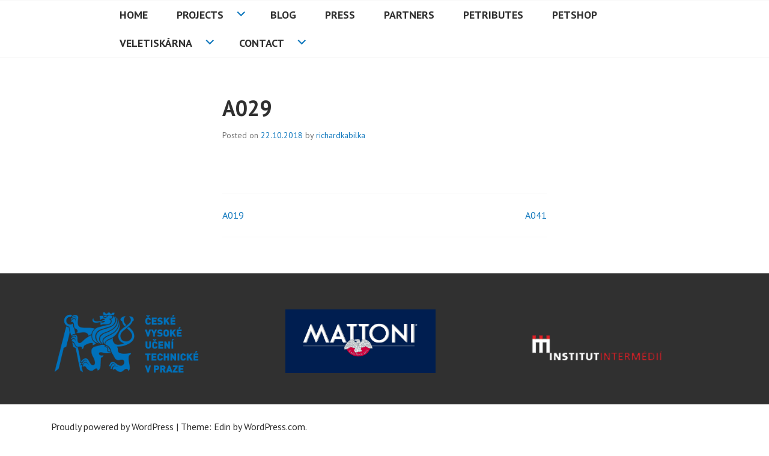

--- FILE ---
content_type: text/html; charset=UTF-8
request_url: https://petmat.cz/pieces2/a029/
body_size: 4961
content:
<!DOCTYPE html>
<html lang="cs">
<head>
<meta charset="UTF-8">
<meta name="viewport" content="width=device-width, initial-scale=1">
<link rel="profile" href="http://gmpg.org/xfn/11">
<link rel="pingback" href="https://petmat.cz/xmlrpc.php">

<title>A029 &#8211; PETMAT</title>
<meta name='robots' content='max-image-preview:large' />
<link rel='dns-prefetch' href='//fonts.googleapis.com' />
<link rel='dns-prefetch' href='//s.w.org' />
<link rel="alternate" type="application/rss+xml" title="PETMAT &raquo; RSS zdroj" href="https://petmat.cz/feed/" />
		<script type="text/javascript">
			window._wpemojiSettings = {"baseUrl":"https:\/\/s.w.org\/images\/core\/emoji\/13.1.0\/72x72\/","ext":".png","svgUrl":"https:\/\/s.w.org\/images\/core\/emoji\/13.1.0\/svg\/","svgExt":".svg","source":{"concatemoji":"https:\/\/petmat.cz\/wp-includes\/js\/wp-emoji-release.min.js?ver=5.8.12"}};
			!function(e,a,t){var n,r,o,i=a.createElement("canvas"),p=i.getContext&&i.getContext("2d");function s(e,t){var a=String.fromCharCode;p.clearRect(0,0,i.width,i.height),p.fillText(a.apply(this,e),0,0);e=i.toDataURL();return p.clearRect(0,0,i.width,i.height),p.fillText(a.apply(this,t),0,0),e===i.toDataURL()}function c(e){var t=a.createElement("script");t.src=e,t.defer=t.type="text/javascript",a.getElementsByTagName("head")[0].appendChild(t)}for(o=Array("flag","emoji"),t.supports={everything:!0,everythingExceptFlag:!0},r=0;r<o.length;r++)t.supports[o[r]]=function(e){if(!p||!p.fillText)return!1;switch(p.textBaseline="top",p.font="600 32px Arial",e){case"flag":return s([127987,65039,8205,9895,65039],[127987,65039,8203,9895,65039])?!1:!s([55356,56826,55356,56819],[55356,56826,8203,55356,56819])&&!s([55356,57332,56128,56423,56128,56418,56128,56421,56128,56430,56128,56423,56128,56447],[55356,57332,8203,56128,56423,8203,56128,56418,8203,56128,56421,8203,56128,56430,8203,56128,56423,8203,56128,56447]);case"emoji":return!s([10084,65039,8205,55357,56613],[10084,65039,8203,55357,56613])}return!1}(o[r]),t.supports.everything=t.supports.everything&&t.supports[o[r]],"flag"!==o[r]&&(t.supports.everythingExceptFlag=t.supports.everythingExceptFlag&&t.supports[o[r]]);t.supports.everythingExceptFlag=t.supports.everythingExceptFlag&&!t.supports.flag,t.DOMReady=!1,t.readyCallback=function(){t.DOMReady=!0},t.supports.everything||(n=function(){t.readyCallback()},a.addEventListener?(a.addEventListener("DOMContentLoaded",n,!1),e.addEventListener("load",n,!1)):(e.attachEvent("onload",n),a.attachEvent("onreadystatechange",function(){"complete"===a.readyState&&t.readyCallback()})),(n=t.source||{}).concatemoji?c(n.concatemoji):n.wpemoji&&n.twemoji&&(c(n.twemoji),c(n.wpemoji)))}(window,document,window._wpemojiSettings);
		</script>
		<style type="text/css">
img.wp-smiley,
img.emoji {
	display: inline !important;
	border: none !important;
	box-shadow: none !important;
	height: 1em !important;
	width: 1em !important;
	margin: 0 .07em !important;
	vertical-align: -0.1em !important;
	background: none !important;
	padding: 0 !important;
}
</style>
	<link rel='stylesheet' id='wp-block-library-css'  href='https://petmat.cz/wp-includes/css/dist/block-library/style.min.css?ver=5.8.12' type='text/css' media='all' />
<link rel='stylesheet' id='edin-pt-sans-css'  href='https://fonts.googleapis.com/css?family=PT+Sans%3A400%2C700%2C400italic%2C700italic&#038;subset=latin%2Clatin-ext' type='text/css' media='all' />
<link rel='stylesheet' id='edin-pt-serif-css'  href='https://fonts.googleapis.com/css?family=PT+Serif%3A400%2C700%2C400italic%2C700italic&#038;subset=latin%2Clatin-ext' type='text/css' media='all' />
<link rel='stylesheet' id='edin-pt-mono-css'  href='https://fonts.googleapis.com/css?family=PT+Mono&#038;subset=latin%2Clatin-ext' type='text/css' media='all' />
<link rel='stylesheet' id='edin-edincon-css'  href='https://petmat.cz/wp-content/themes/edin/font/edincon.css?ver=20140606' type='text/css' media='all' />
<link rel='stylesheet' id='genericons-css'  href='https://petmat.cz/wp-content/plugins/jetpack/_inc/genericons/genericons/genericons.css?ver=3.1' type='text/css' media='all' />
<link rel='stylesheet' id='edin-style-css'  href='https://petmat.cz/wp-content/themes/edin/style.css?ver=5.8.12' type='text/css' media='all' />
<link rel='stylesheet' id='slb_core-css'  href='https://petmat.cz/wp-content/plugins/simple-lightbox/client/css/app.css?ver=2.7.1' type='text/css' media='all' />
<link rel='stylesheet' id='lgc-unsemantic-grid-responsive-tablet-css'  href='https://petmat.cz/wp-content/plugins/lightweight-grid-columns/css/unsemantic-grid-responsive-tablet.css?ver=1.0' type='text/css' media='all' />
<script type='text/javascript' src='https://petmat.cz/wp-includes/js/jquery/jquery.min.js?ver=3.6.0' id='jquery-core-js'></script>
<script type='text/javascript' src='https://petmat.cz/wp-includes/js/jquery/jquery-migrate.min.js?ver=3.3.2' id='jquery-migrate-js'></script>
<link rel="EditURI" type="application/rsd+xml" title="RSD" href="https://petmat.cz/xmlrpc.php?rsd" />
<link rel="wlwmanifest" type="application/wlwmanifest+xml" href="https://petmat.cz/wp-includes/wlwmanifest.xml" /> 
<meta name="generator" content="WordPress 5.8.12" />
<link rel="canonical" href="https://petmat.cz/pieces2/a029/" />
<link rel='shortlink' href='https://petmat.cz/?p=3347' />
<link rel="alternate" type="application/json+oembed" href="https://petmat.cz/wp-json/oembed/1.0/embed?url=https%3A%2F%2Fpetmat.cz%2Fpieces2%2Fa029%2F" />
<link rel="alternate" type="text/xml+oembed" href="https://petmat.cz/wp-json/oembed/1.0/embed?url=https%3A%2F%2Fpetmat.cz%2Fpieces2%2Fa029%2F&#038;format=xml" />
		<!--[if lt IE 9]>
			<link rel="stylesheet" href="https://petmat.cz/wp-content/plugins/lightweight-grid-columns/css/ie.min.css" />
		<![endif]-->
		<style type="text/css">
			.site-title,
		.site-description {
			position: absolute;
			clip: rect(1px, 1px, 1px, 1px);
		}
		</style>
	<link rel="icon" href="https://petmat.cz/wp-content/uploads/sites/2/2018/07/cropped-PETMAT-logo-light-black-32x32.png" sizes="32x32" />
<link rel="icon" href="https://petmat.cz/wp-content/uploads/sites/2/2018/07/cropped-PETMAT-logo-light-black-192x192.png" sizes="192x192" />
<link rel="apple-touch-icon" href="https://petmat.cz/wp-content/uploads/sites/2/2018/07/cropped-PETMAT-logo-light-black-180x180.png" />
<meta name="msapplication-TileImage" content="https://petmat.cz/wp-content/uploads/sites/2/2018/07/cropped-PETMAT-logo-light-black-270x270.png" />
</head>

<body class="pieces2-template-default single single-pieces2 postid-3347 wp-custom-logo group-blog navigation-classic no-sidebar">
<div id="page" class="hfeed site">
	<a class="skip-link screen-reader-text" href="#content">Skip to content</a>

	
	<header id="masthead" class="site-header" role="banner">
		
		
		<div class="header-wrapper clear">
			<div class="site-branding">
										<p class="site-title"><a href="https://petmat.cz/" rel="home">PETMAT</a></p>
											<p class="site-description">Recycled plastic and architecture research</p>
								</div><!-- .site-branding -->

							<div id="site-navigation" class="header-navigation">
					<button class="menu-toggle" aria-expanded="false">Menu</button>
					<div class="navigation-wrapper clear">
																			<nav class="primary-navigation" role="navigation">
								<div class="menu-primary"><ul id="menu-hlavni-menu" class="clear"><li id="menu-item-1295" class="menu-item menu-item-type-post_type menu-item-object-page menu-item-home menu-item-1295"><a href="https://petmat.cz/">HOME</a></li>
<li id="menu-item-497" class="menu-item menu-item-type-post_type menu-item-object-page menu-item-has-children menu-item-497"><a href="https://petmat.cz/projects/">Projects</a>
<ul class="sub-menu">
	<li id="menu-item-4458" class="menu-item menu-item-type-post_type menu-item-object-page menu-item-4458"><a href="https://petmat.cz/projects/3deni/">3Dění &#8211; život v kostce</a></li>
	<li id="menu-item-4428" class="menu-item menu-item-type-post_type menu-item-object-page menu-item-4428"><a href="https://petmat.cz/projects/minirecyklator-petfact/">Minirecyklátor PET(f)act</a></li>
	<li id="menu-item-4416" class="menu-item menu-item-type-post_type menu-item-object-page menu-item-4416"><a title="shining banner" href="https://petmat.cz/projects/urban-monkey/">Urban Monkey</a></li>
	<li id="menu-item-4415" class="menu-item menu-item-type-post_type menu-item-object-page menu-item-4415"><a href="https://petmat.cz/projects/lampshades/">Lampshades</a></li>
	<li id="menu-item-4364" class="menu-item menu-item-type-post_type menu-item-object-page menu-item-4364"><a href="https://petmat.cz/prvok/">Prvok</a></li>
	<li id="menu-item-4346" class="menu-item menu-item-type-post_type menu-item-object-page menu-item-4346"><a href="https://petmat.cz/totemo/">Totemo</a></li>
	<li id="menu-item-3719" class="menu-item menu-item-type-post_type menu-item-object-page menu-item-3719"><a href="https://petmat.cz/digitalnitovarna/">DIGITALNI TOVARNA</a></li>
	<li id="menu-item-4328" class="menu-item menu-item-type-post_type menu-item-object-page menu-item-4328"><a href="https://petmat.cz/shields/">Shields</a></li>
	<li id="menu-item-2423" class="menu-item menu-item-type-post_type menu-item-object-page menu-item-2423"><a href="https://petmat.cz/projects/paralelni-svet-andelu/">Paralelní svět andělů</a></li>
	<li id="menu-item-3675" class="menu-item menu-item-type-post_type menu-item-object-page menu-item-3675"><a href="https://petmat.cz/projects/run-czech/">Run Czech</a></li>
	<li id="menu-item-2224" class="menu-item menu-item-type-post_type menu-item-object-page menu-item-2224"><a href="https://petmat.cz/projects/velexa/">Velexa</a></li>
	<li id="menu-item-2223" class="menu-item menu-item-type-post_type menu-item-object-page menu-item-2223"><a href="https://petmat.cz/projects/aob-reception-desk/">AOB reception desk</a></li>
	<li id="menu-item-2108" class="menu-item menu-item-type-post_type menu-item-object-page menu-item-2108"><a href="https://petmat.cz/projects/bookworld-2018/">Book world 2018</a></li>
	<li id="menu-item-1205" class="menu-item menu-item-type-post_type menu-item-object-page menu-item-1205"><a href="https://petmat.cz/projects/book-world-2017/">Book world 2017</a></li>
	<li id="menu-item-824" class="menu-item menu-item-type-post_type menu-item-object-page menu-item-824"><a href="https://petmat.cz/projects/svet-knihy/">Book world 2016</a></li>
	<li id="menu-item-2000" class="menu-item menu-item-type-post_type menu-item-object-page menu-item-2000"><a href="https://petmat.cz/projects/petsculpt-project/">PET(s)culpt</a></li>
	<li id="menu-item-1897" class="menu-item menu-item-type-post_type menu-item-object-page menu-item-1897"><a href="https://petmat.cz/projects/petx/">PET(X)</a></li>
	<li id="menu-item-825" class="menu-item menu-item-type-post_type menu-item-object-page menu-item-825"><a href="https://petmat.cz/projects/petangel/">PET(a)ngel</a></li>
	<li id="menu-item-750" class="menu-item menu-item-type-post_type menu-item-object-page menu-item-750"><a href="https://petmat.cz/projects/petbar/">PET(b)ar</a></li>
	<li id="menu-item-503" class="menu-item menu-item-type-post_type menu-item-object-page menu-item-503"><a href="https://petmat.cz/projects/petree/">PETree</a></li>
	<li id="menu-item-21" class="menu-item menu-item-type-post_type menu-item-object-page menu-item-21"><a href="https://petmat.cz/projects/petbrick/">PET(ch)air</a></li>
	<li id="menu-item-751" class="menu-item menu-item-type-post_type menu-item-object-page menu-item-751"><a href="https://petmat.cz/projects/petchair/">PET(b)rick</a></li>
	<li id="menu-item-1160" class="menu-item menu-item-type-post_type menu-item-object-page menu-item-1160"><a href="https://petmat.cz/projects/petotem/">PETOTEM</a></li>
	<li id="menu-item-1017" class="menu-item menu-item-type-post_type menu-item-object-page menu-item-1017"><a href="https://petmat.cz/projects/petloop/">PETloop</a></li>
	<li id="menu-item-1049" class="menu-item menu-item-type-post_type menu-item-object-page menu-item-1049"><a href="https://petmat.cz/projects/coffee-still-life-at-depo2015/">Coffee Still life at DEPO2015</a></li>
	<li id="menu-item-1019" class="menu-item menu-item-type-post_type menu-item-object-page menu-item-1019"><a href="https://petmat.cz/projects/gaudeamus-petmat-installation-in-brno/">Gaudeamus: PETMAT installation in Brno</a></li>
	<li id="menu-item-1404" class="menu-item menu-item-type-post_type menu-item-object-page menu-item-1404"><a href="https://petmat.cz/projects/hymn-to-additive-manufacturing/">Hymn to Additive manufacturing</a></li>
	<li id="menu-item-1688" class="menu-item menu-item-type-post_type menu-item-object-page menu-item-1688"><a href="https://petmat.cz/projects/petmuse/">PET(m)use</a></li>
	<li id="menu-item-1911" class="menu-item menu-item-type-post_type menu-item-object-page menu-item-1911"><a href="https://petmat.cz/projects/1898-2/">PEToilets</a></li>
	<li id="menu-item-1912" class="menu-item menu-item-type-post_type menu-item-object-page menu-item-1912"><a href="https://petmat.cz/projects/1898-2/">PEToilets</a></li>
	<li id="menu-item-1925" class="menu-item menu-item-type-post_type menu-item-object-page menu-item-1925"><a href="https://petmat.cz/projects/kridleni/">KŘÍDLENÍ</a></li>
	<li id="menu-item-1972" class="menu-item menu-item-type-post_type menu-item-object-page menu-item-1972"><a href="https://petmat.cz/projects/prozij-kubismus/">Prožij Kubismus</a></li>
</ul>
</li>
<li id="menu-item-331" class="menu-item menu-item-type-taxonomy menu-item-object-category menu-item-331"><a href="https://petmat.cz/category/blog/">Blog</a></li>
<li id="menu-item-342" class="menu-item menu-item-type-taxonomy menu-item-object-category menu-item-342"><a href="https://petmat.cz/category/press/">Press</a></li>
<li id="menu-item-725" class="menu-item menu-item-type-post_type menu-item-object-page menu-item-725"><a href="https://petmat.cz/partners/">Partners</a></li>
<li id="menu-item-1294" class="menu-item menu-item-type-custom menu-item-object-custom menu-item-1294"><a href="https://petmat.cz/petributes/">PETributes</a></li>
<li id="menu-item-2144" class="menu-item menu-item-type-custom menu-item-object-custom menu-item-2144"><a href="https://www.etsy.com/shop/PETMATshop">PETshop</a></li>
<li id="menu-item-2052" class="menu-item menu-item-type-post_type menu-item-object-page menu-item-has-children menu-item-2052"><a href="https://petmat.cz/veletiskarna/">Veletiskárna</a>
<ul class="sub-menu">
	<li id="menu-item-2060" class="menu-item menu-item-type-custom menu-item-object-custom menu-item-2060"><a href="https://www.facebook.com/events/935245959972164/">Make your own</a></li>
</ul>
</li>
<li id="menu-item-46" class="menu-item menu-item-type-post_type menu-item-object-page menu-item-has-children menu-item-46"><a href="https://petmat.cz/kontakt/">Contact</a>
<ul class="sub-menu">
	<li id="menu-item-3687" class="menu-item menu-item-type-post_type menu-item-object-page menu-item-3687"><a href="https://petmat.cz/contact/">Contact</a></li>
	<li id="menu-item-9" class="menu-item menu-item-type-post_type menu-item-object-page menu-item-9"><a href="https://petmat.cz/team/">TEAM</a></li>
</ul>
</li>
</ul></div>							</nav><!-- .primary-navigation -->
											</div><!-- .navigation-wrapper -->
				</div><!-- #site-navigation -->
			
					</div><!-- .header-wrapper -->
	</header><!-- #masthead -->

	<div id="content" class="site-content">

	<div class="content-wrapper clear">

		<div id="primary" class="content-area">
			<main id="main" class="site-main" role="main">

				
					
<article id="post-3347" class="post-3347 pieces2 type-pieces2 status-publish hentry statues-adam">
	<header class="entry-header">
		<h1 class="entry-title">A029</h1>
		<div class="entry-meta">
			<span class="posted-on">Posted on <a href="https://petmat.cz/pieces2/a029/" rel="bookmark"><time class="entry-date published" datetime="2018-10-22T12:18:48+02:00">22.10.2018</time><time class="updated" datetime="2018-12-11T10:14:42+02:00">11.12.2018</time></a></span><span class="byline"> by <span class="author vcard"><a class="url fn n" href="https://petmat.cz/author/richardkabilka/">richardkabilka</a></span></span>		</div><!-- .entry-meta -->
	</header><!-- .entry-header -->

	
	<div class="entry-content">
			</div><!-- .entry-content -->

	<footer class="entry-footer">
			</footer><!-- .entry-footer -->
</article><!-- #post-## -->

						<nav class="navigation post-navigation" role="navigation">
		<h2 class="screen-reader-text">Post navigation</h2>
		<div class="nav-links">
			<div class="nav-previous"><a href="https://petmat.cz/pieces2/a019/" rel="prev"><span class="meta-nav">&larr;</span> A019</a></div><div class="nav-next"><a href="https://petmat.cz/pieces2/a041/" rel="next">A041 <span class="meta-nav">&rarr;</span></a></div>		</div><!-- .nav-links -->
	</nav><!-- .navigation -->
	
					
				
			</main><!-- #main -->
		</div><!-- #primary -->


	
</div><!-- .content-wrapper -->

	</div><!-- #content -->

	

	<div id="tertiary" class="footer-widget-area" role="complementary">
		<div class="footer-widget-wrapper clear">
							<div class="footer-widget">
					<aside id="custom_html-3" class="widget_text widget widget_custom_html"><div class="textwidget custom-html-widget"><img src="https://petmat.cz/wp-content/uploads/sites/2/2015/06/cvut-logo.png" style="width: 250px"></div></aside>				</div><!-- .footer-widget -->
			
							<div class="footer-widget">
					<aside id="custom_html-5" class="widget_text widget widget_custom_html"><div class="textwidget custom-html-widget"><img src="https://petmat.cz/wp-content/uploads/sites/2/2015/03/Mattoni-color-modra.jpg" style="width: 250px"></div></aside>				</div><!-- .footer-widget -->
			
							<div class="footer-widget">
					<aside id="custom_html-6" class="widget_text widget widget_custom_html"><div class="textwidget custom-html-widget"><img src="https://petmat.cz/wp-content/uploads/sites/2/2018/07/iim_CZ-1.png" style="width: 250px"></div></aside>				</div><!-- .footer-widget -->
					</div><!-- .footer-widget-wrapper -->
	</div><!-- #tertiary -->


	<footer id="colophon" class="site-footer" role="contentinfo">
		<div class="footer-wrapper clear">
			<div class="site-info">
				<a href="http://wordpress.org/">Proudly powered by WordPress</a>
				<span class="sep"> | </span>
				Theme: Edin by <a href="http://wordpress.com/themes/edin/" rel="designer">WordPress.com</a>.			</div><!-- .site-info -->
					</div><!-- .footer-wrapper -->
	</footer><!-- #colophon -->
</div><!-- #page -->

<script type='text/javascript' id='edin-navigation-js-extra'>
/* <![CDATA[ */
var screen_reader_text = {"expand":"<span class=\"screen-reader-text\">expand child menu<\/span>","collapse":"<span class=\"screen-reader-text\">collapse child menu<\/span>"};
/* ]]> */
</script>
<script type='text/javascript' src='https://petmat.cz/wp-content/themes/edin/js/navigation.js?ver=20140718' id='edin-navigation-js'></script>
<script type='text/javascript' src='https://petmat.cz/wp-content/themes/edin/js/skip-link-focus-fix.js?ver=20130115' id='edin-skip-link-focus-fix-js'></script>
<script type='text/javascript' id='edin-script-js-extra'>
/* <![CDATA[ */
var screen_reader_text = {"expand":"<span class=\"screen-reader-text\">expand child menu<\/span>","collapse":"<span class=\"screen-reader-text\">collapse child menu<\/span>"};
/* ]]> */
</script>
<script type='text/javascript' src='https://petmat.cz/wp-content/themes/edin/js/edin.js?ver=20140606' id='edin-script-js'></script>
<script type='text/javascript' src='https://petmat.cz/wp-includes/js/wp-embed.min.js?ver=5.8.12' id='wp-embed-js'></script>
<script type="text/javascript" id="slb_context">/* <![CDATA[ */if ( !!window.jQuery ) {(function($){$(document).ready(function(){if ( !!window.SLB ) { {$.extend(SLB, {"context":["public","user_guest"]});} }})})(jQuery);}/* ]]> */</script>

</body>
</html>